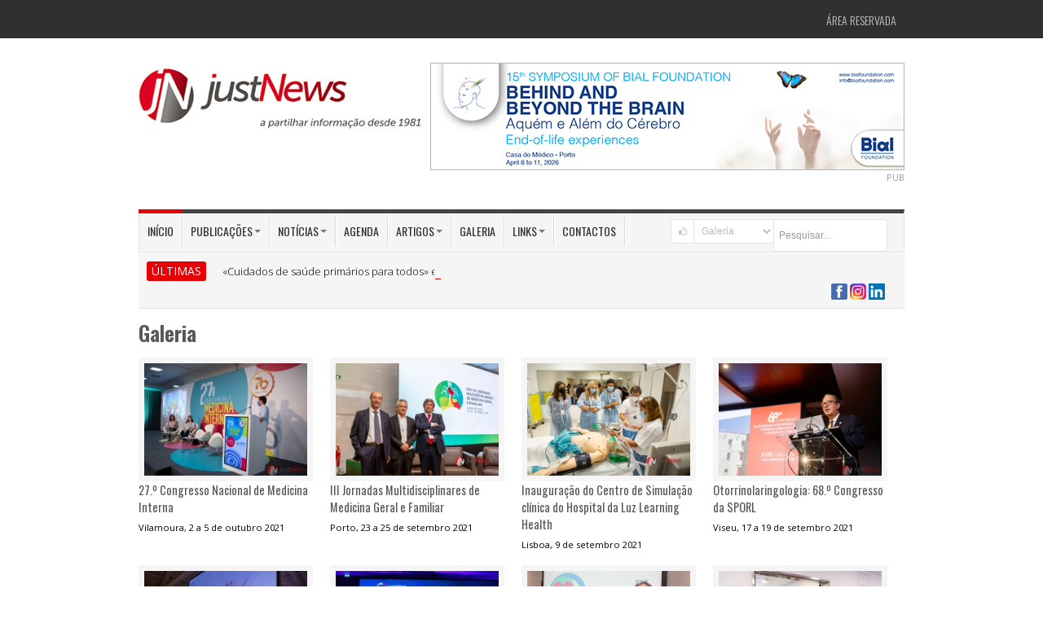

--- FILE ---
content_type: text/html; charset=utf-8
request_url: https://www.justnews.pt/galeria/4/
body_size: 9849
content:
  
<!DOCTYPE html>
<!--[if IE 7]> <html lang="pt" class="ie7"> <![endif]-->  
<!--[if IE 8]> <html lang="pt" class="ie8"> <![endif]-->  
<!--[if IE 9]> <html lang="pt" class="ie9"> <![endif]-->  
<!--[if !IE]><!--> <html lang="pt"> <!--<![endif]-->  
<head>
<meta charset="utf-8">
<title>Just News » Galeria</title>

<meta name="keywords" content="" />
<meta name="description" content="" />
<meta name="image" content="hsttp://www.justnews.pt/documentos/facebook/jn-fb-linkpreview.png" />

<meta itemprop="name" content="Just News » Galeria" />
<meta itemprop="description" content="" />
<meta itemprop="image" content="hsttp://www.justnews.pt/documentos/facebook/jn-fb-linkpreview.png" />

<meta name="robots" content="index,follow" />
<meta name="googlebot" content="index,follow" />
<meta name="autor" content="Just News">

<meta property="og:site_name" content="Just News" />
<meta property="og:type" content="article" />
<meta property="og:title" content="Just News » Galeria" />
<meta property="og:image" content="hsttp://www.justnews.pt/documentos/facebook/jn-fb-linkpreview.png" />
<meta property="og:description" content="" />

<meta name="twitter:card" content="summary_large_image" >
<meta property="twitter:title" content="Just News » Galeria" />
<meta property="twitter:image" content="hsttp://www.justnews.pt/documentos/facebook/jn-fb-linkpreview.png" />
<meta property="twitter:description" content="" />


<!--[if IE]><meta http-equiv="X-UA-Compatible" content="IE=edge" /><![endif]-->
<meta name="revisit-after" content="5 days"/>
<meta name="author" content="Just News"/>
<!--<meta name="viewport" content="width=device-width, initial-scale=1.0">-->
<meta name="viewport" content="width=device-width, maximum-scale=1.0, minimum-scale=1.0" />

<!-- Include Jquery -->
<script src="https://cdnjs.cloudflare.com/ajax/libs/jquery/1.9.1/jquery.min.js"></script>

<!-- Include Asalah Scripts -->
<script src="/js/asalah.js"></script>

<!-- Include Google Fonts -->
<link href='https://fonts.googleapis.com/css?family=Oswald:400,300,700' rel='stylesheet' type='text/css'>
<link href='https://fonts.googleapis.com/css?family=Open+Sans:400,300,600,700,800' rel='stylesheet' type='text/css'>
<link href='https://maxcdn.bootstrapcdn.com/font-awesome/4.7.0/css/font-awesome.min.css' rel='stylesheet' type='text/css'>

<!-- Bootstrap -->
<link href="/framework/bootstrap/css/bootstrap.min.css" rel="stylesheet" media="screen">

<!-- Include Fontello -->
<link href="/framework/fontello/css/fontello.css" rel="stylesheet" media="screen">
<link href="/framework/fontello/css/animation.css" rel="stylesheet" media="screen">

<!-- Include newsticker -->
<link href="/js/newsticker/ticker-style.css" rel="stylesheet" type="text/css">

<!-- Include prettyphoto -->
<link href="/js/prettyphoto/css/prettyPhoto.css" rel="stylesheet" type="text/css">

<!-- Swiper -->
<link rel="stylesheet" href="https://cdn.jsdelivr.net/npm/swiper@10/swiper-bundle.min.css" type="text/css">

<!-- Include stylesheet -->
<link href="/style.css?v=1.0.1" rel="stylesheet" type="text/css">

<!-- Include responsive stylesheet -->
<link href="/responsive.css" rel="stylesheet" type="text/css">

<link href="/js/thickbox/thickbox.css" rel="stylesheet" type="text/css" media="screen" />


<link href='/js/bootstrap-tags/bootstrap-tags.css' rel='stylesheet' />

<!--
<link href='/js/fullcalendar/fullcalendar.css' rel='stylesheet' />
<link href='/js/fullcalendar/fullcalendar.print.css' rel='stylesheet' media='print' />
-->

<link rel="stylesheet" type="text/css" href="https://code.jquery.com/ui/1.10.4/themes/ui-lightness/jquery-ui.css" />

<link rel="stylesheet" type="text/css" href="/js/MagiCalender/magi.css?version=2" />

<!--[if !IE]>-->
<!--<link rel="stylesheet" type="text/css" href="/print.css" />-->
<!--<![endif]-->

<LINK rel="stylesheet" type"text/css" href="/print.css" media="print">
<!--[if lte IE 8]>
<link rel="stylesheet" media="print" href="/printX.css" type="text/css" />
<![endif]-->

<style type="text/css">
	.captcha-google {
		margin-top: 5px;
		display: none;
	}

	#dateInfoScroller h1 {
		font-size: 20px;
	}

	.agenda-titulo {
		font-weight: 200;
		text-align: left;
		background: #333;
		padding: 10px;
		color: #FFF;
		text-transform: uppercase;
	}

	#eventos-link {
		color: #fff;
	}

	#eventos-link:hover {
		/*color: #e60005;*/
	}

	#eventos-span {
		color: red;
		font-weight: bold;
	}

	#eventos-span:hover {
		color: #fff;
	}

	.informacao-bar {
		background-color: #c6c7c9;
		display: block;
		width: 100%;
		padding: 0px;
		margin-top: 10px;
		margin-bottom: 16px;
		box-sizing: border-box;
	}

	.informacao-bar span {
		color: #FFFFFF;
		font-weight: bold;
		background-color: #4d4e50;
		padding-top: 10px 16px;
		box-sizing: border-box;
		margin: 0;
		height: 100%;
		width: 20%;
		display: block;
		text-align: center;
	}

	.swiper.banner-swiper {
		width: 580px;
		height: auto;
	}

	.banner-swiper .swiper-pagination-bullet-active {
		background: #e60005;
	}
</style>

<link rel="stylesheet" type="text/css" href="/calendar.css?version=3">

<link rel="canonical" href="https://justnews.pt/galeria/4">

<!-- <script async src="//pagead2.googlesyndication.com/pagead/js/adsbygoogle.js"></script>
<script>
  (adsbygoogle = window.adsbygoogle || []).push({
    google_ad_client: "ca-pub-4576484622153373",
    enable_page_level_ads: true
  });
</script> -->

<!-- Google tag (gtag.js) -->
<script async src="https://www.googletagmanager.com/gtag/js?id=G-M9GQYJNP3K"></script>
<script>
  window.dataLayer = window.dataLayer || [];
  function gtag(){dataLayer.push(arguments);}
  gtag('js', new Date());

  gtag('config', 'G-M9GQYJNP3K');
</script>

</head>

<body class="push_menu_body">


<!--[if lt IE 10]>
	<div class="alert alert-warning" align="center" style="font-size:14px;">O seu Browser encontra-se desactualizado.
		Não garantimos <b>retrocompatibilidade</b> nem <b>segurança</b> na navegação.<br />
			Sugerimos alternativas actualizadas/mais seguras: 
				<a href="http://www.browserchoice.eu/BrowserChoice/browserchoice_pt.htm" 
					title="BrowserChoice" target="_new">BrowserChoice</div>
<![endif]-->

<!-- start site header -->
<header class="site_header"> 
	<!-- start top header -->
	<div class="top_menu container-fluid">
	<div class="container"> 
		<!-- Start Site Top Menu -->
		<nav class="navbar top_navbar">
			<div class="top_nav">
			
				<!--
				<ul id="menu-top-menu" class="nav">
					<li id="menu-item-330" class="menu-item dropdown"> <a href="#" class="dropdown-toggle" data-toggle="dropdown" data-target="#" tabindex="-1" data-delay="200" role="button">Jornal Médico<b class="caret"></b></a>
						<ul class="dropdown-menu">
							<li class="menu-item menu-item-type-post_type menu-item-object-page"><a href="#">Sub Menu 1</a></li>
							<li class="menu-item menu-item-type-post_type menu-item-object-page"><a href="#">Sub Menu 1</a></li>
							<li class="menu-item menu-item-type-post_type menu-item-object-page"><a href="#">Sub Menu 1</a></li>
						</ul>
					</li>
					<li id="menu-item-330" class="menu-item"> <a href="#" data-target="#" tabindex="-1" data-delay="200" role="button">Women's Medicine</a> </li>
					<!--<li id="menu-item-330" class="menu-item"> <a href="#" data-target="#" tabindex="-1" data-delay="200" role="button">Cardiologia</a> </li>-->
				<!--</ul>-->
				
				
				<!-- acesso área restricta -->
				<ul id="acesso_restrito" class="nav">
				
									
						<li class="menu-item menu-item-type-post_type menu-item-object-page">
							<a href="/areareservada/">Área Reservada</a></li>
						
									
					<!--<li id="menu-item-330" class="menu-item"> <a href="#" data-target="#" tabindex="-1" data-delay="200" role="button">Login</a> </li>
					<li id="menu-item-330" class="menu-item"> <a href="#" data-target="#" tabindex="-1" data-delay="200" role="button">Registe-se</a> </li>-->
				</ul>
				<!-- /acesso área restricta --> 

			</div>
		</nav>
		<!-- Start Site Top Menu --> 
	</div>
</div>

	<!-- end top header -->

	<!-- start header area -->
	<div class="header_area container-fluid">
		<div class="container">
			<!-- Brand -->
			<div class="logo pull-left"><a href="/" title="Just News, Editora de publicações na área da Saúde"><img src="/images/logo-justnews.jpg" alt="Just News, Editora de publicações na área da Saúde"></a></div>
			<!-- end Brand -->
			<!-- right Banner -->
			<div class="header_banner pull-right">
						<div class="swiper banner-swiper">
			<!-- Additional required wrapper -->
			<div class="swiper-wrapper">
				<!-- Slides -->
				
					<div class="swiper-slide">
						<a style="cursor:pointer;" href="https://www.fundacaobial.com/simposios" title="BIAL" target="_blank" class="js-bind-banner" data-id="429">
							<img src="/documentos/banners/BANNER_15SIMP_580x130.jpg">
						</a>
					</div>
							</div>

			<!-- If we need pagination -->
			<div class="swiper-pagination"></div>
		</div>
			</div>
			<!-- end right Banner -->
			
			<div class="widget_container sponsor_widget clearfix" style="margin-top:0;float:right;">PUB</div>
		</div>
	</div>
	<!-- end header area --> 

	<!-- start main menu -->
	
<div class="main_menu container-fluid">
	<div class="container"> 

		<!-- Start Site Main Menu -->
		<div class="main_navigation clearfix"> 

			<!-- start main menu items -->
			<nav class="navbar main_navbar pull-left visible-desktop">
				<div class="main_nav">
					<ul id="menu-main-menu" class="nav">
						<li id="menu-item-330" class="menu-item current-menu-item"><a href="/" data-target="#" 
							tabindex="-1" data-delay="200" role="button">In&iacute;cio</a></li>

						<li id="menu-item-330" class="menu-item dropdown"> <a href="#" class="dropdown-toggle" data-toggle="dropdown" data-target="#" tabindex="-1" data-delay="200" role="button">Publica&ccedil;&otilde;es<b class="caret"></b></a>
							<ul class="dropdown-menu">
								<li class="menu-item menu-item-type-post_type menu-item-object-page"><a href="/publicacoes/jornal-medico/">Jornal M&eacute;dico</a></li>
								<li class="menu-item menu-item-type-post_type menu-item-object-page"><a href="/publicacoes/jornal-congresso/">Jornal Congresso</a></li>
								<li class="menu-item menu-item-type-post_type menu-item-object-page"><a href="/publicacoes/womens-medicine/">Women's Medicine</a></li>
								<li class="menu-item menu-item-type-post_type menu-item-object-page"><a href="/publicacoes/live-cardiovascular/">LIVE Cardiovascular</a></li>
								<li class="menu-item menu-item-type-post_type menu-item-object-page"><a href="/publicacoes/live-medicina-fisica-e-de-reabilitacao/">LIVE Medicina Física e de Reabilitação</a></li>
								<li class="menu-item menu-item-type-post_type menu-item-object-page"><a href="/publicacoes/live-medicina-interna/">LIVE Medicina Interna</a></li>
								<li class="menu-item menu-item-type-post_type menu-item-object-page"><a href="/publicacoes/live-psiquiatria-e-saude-mental/">LIVE Psiquiatria e Saúde Mental</a></li>
								<li class="menu-item menu-item-type-post_type menu-item-object-page"><a href="/publicacoes/coracao-e-vasos/">Coração e Vasos</a></li>
								<li class="menu-item menu-item-type-post_type menu-item-object-page"><a href="/publicacoes/hospital-publico/">Hospital P&uacute;blico</a></li>
								<li class="menu-item menu-item-type-post_type menu-item-object-page"><a href="/publicacoes/jornal-orl/">Jornal ORL</a></li>
								<li class="menu-item menu-item-type-post_type menu-item-object-page"><a href="/publicacoes/outros-projetos/">Outros projetos</a></li>
								<!--<li class="menu-item menu-item-type-post_type menu-item-object-page"><a href="/publicacoes/jornal-orl/">Jornal ORL</a></li>-->
								<li class="menu-item menu-item-type-post_type menu-item-object-page"><a href="/publicacoes/">Todas</a></li>
							</ul>
						</li>
						<li id="menu-item-330" class="menu-item dropdown"> <a href="#" class="dropdown-toggle" data-toggle="dropdown" data-target="#" tabindex="-1" data-delay="200" role="button">Not&iacute;cias<b class="caret"></b></a>
							<ul class="dropdown-menu">
								<li class="menu-item menu-item-type-post_type menu-item-object-page"><a href="/noticias/actualidades/">Atualidades</a></li>
								<!--<li class="menu-item menu-item-type-post_type menu-item-object-page"><a href="/noticias/medicamentos/">Medicamentos</a></li>
								<li class="menu-item menu-item-type-post_type menu-item-object-page"><a href="/noticias/informacao/">Informa&ccedil;&atilde;o</a></li>-->
								<li class="menu-item menu-item-type-post_type menu-item-object-page"><a href="/noticias/ultimas/">&Uacute;ltimas</a></li>
							</ul>
						</li>
						
						<li id="menu-item-330" class="menu-item"><a href="/agenda/" data-target="#" 
							tabindex="-1" data-delay="200" role="button">Agenda</a></li>
						
						<!--
						<li id="menu-item-330" class="menu-item dropdown">
							<a href="#" class="dropdown-toggle" data-toggle="dropdown" data-target="#"
								tabindex="-1" data-delay="200" role="button">Agenda<b class="caret"></b></a>
								
							<ul class="dropdown-menu">
								<li class="menu-item menu-item-type-post_type menu-item-object-page"><a href="#">Sub Menu 1</a></li>
								<li class="menu-item menu-item-type-post_type menu-item-object-page"><a href="#">Sub Menu 1</a></li>
								<li class="menu-item menu-item-type-post_type menu-item-object-page"><a href="#">Sub Menu 1</a></li>
							</ul>
						</li>
						-->

						<li id="menu-item-330" class="menu-item dropdown"> <a href="#" class="dropdown-toggle" data-toggle="dropdown" data-target="#" tabindex="-1" data-delay="200" role="button">Artigos<b class="caret"></b></a>
							<ul class="dropdown-menu">
								<li class="menu-item menu-item-type-post_type menu-item-object-page"><a href="/artigos/geral/">Geral</a></li>
								<li class="menu-item menu-item-type-post_type menu-item-object-page"><a href="/artigos/opiniao/">Opini&atilde;o</a></li>
							</ul>
						</li>

						<li id="menu-item-330" class="menu-item"><a href="/galeria/" data-target="#" tabindex="-1" data-delay="200" role="button">Galeria</a></li>
						
						<li id="menu-item-330" class="menu-item dropdown"> <a href="#" class="dropdown-toggle" 
							data-toggle="dropdown" data-target="#" tabindex="-1" data-delay="200" role="button">Links<b class="caret"></b></a>
							<ul class="dropdown-menu">
								
																<li class="menu-item menu-item-type-post_type menu-item-object-page"><a href="/links/associacoes-de-apoio/">Associa&ccedil;&otilde;es de apoio</a></li>
																<li class="menu-item menu-item-type-post_type menu-item-object-page"><a href="/links/ensino-superior/">Ensino Superior</a></li>
																<li class="menu-item menu-item-type-post_type menu-item-object-page"><a href="/links/entidades/">Entidades</a></li>
																<li class="menu-item menu-item-type-post_type menu-item-object-page"><a href="/links/organizacoes-internacionais/">Organiza&ccedil;&otilde;es internacionais</a></li>
																<li class="menu-item menu-item-type-post_type menu-item-object-page"><a href="/links/sociedades-cientificas/">Sociedades cient&iacute;ficas</a></li>
																<li class="menu-item menu-item-type-post_type menu-item-object-page"><a href="/links/unidades-hospitalares/">Unidades hospitalares</a></li>
																
								<li class="menu-item menu-item-type-post_type menu-item-object-page"><a href="/links/">Todos</a></li>
								
							</ul>
						</li>
						<!--<li id="menu-item-330" class="menu-item"><a href="/links/" data-target="#" tabindex="-1" data-delay="200" role="button">Links</a></li>-->
						<li id="menu-item-330" class="menu-item"><a href="/contactos/" data-target="#" tabindex="-1" data-delay="200" role="button">Contactos</a></li>
					</ul>
				</div>
			</nav>
			<!-- end main menu items -->

			<!-- Start Mobile Menu Button -->
			<div class="mobile_menu_button hidden-desktop"> <i class="fa fa-bars" aria-hidden="true" id="showLeftPush"></i> </div>
			<!-- <div class="mobile_menu_button hidden-desktop">  <i id="showLeftPush" class="icon-menu"></i> </div> -->
			<!-- End Mobile Menu Button --> 

			<!-- Start Mobile Navigation -->
			<nav class="cbp-spmenu cbp-spmenu-vertical cbp-spmenu-left hidden-desktop" id="cbp-spmenu-s1">
				<h3>Menu</h3>
				<a href="/">In&iacute;cio</a>
				<a href="/publicacoes/">Publica&ccedil;&otilde;es</a>
				<a href="/noticias/actualidades/">Not&iacute;cias</a>
				<a href="/agenda/">Agenda</a>
				<a href="/artigos/">Artigos</a>
				<a href="/galeria/">Galeria</a>
				<a href="/links/">Links</a>
				<a href="/contactos/">Contactos</a>
			</nav>
			<!-- End Mobile Navigation --> 

			<!-- start header search -->

						
			<style>
			option{ color: #3C3C3C; }
			</style>
			
			<div class="header_search pull-right">
				<form class="search input-prepend clearfix" method="GET" id="searchform" action="/modulos/pesquisa/pesquisa.php">
					<span style="cursor:pointer;" onclick="submit();" class="add-on"><i class="icon-search"></i></span>

						<select name="categoria" class="add-on" style="height:30px;">
														<option  value="agenda">Agenda</option>
														<option  value="artigos">Artigos</option>
														<option selected='selected' value="galeria">Galeria</option>
														<option  value="links">Links</option>
														<option  value="noticias">Not&iacute;cias</option>
														<option  value="publicacoes">Publica&ccedil;&otilde;es</option>
													</select>

					<input class="span2" id="prependedInput" style="height:30px !important;" name="pesquisa" type="text" required placeholder="Pesquisar...">
				</form>
			</div>

			<!-- end header search -->

		</div>
		<!-- Start Site Main Menu -->

				
		<!-- start news ticker -->
		<div class="news_ticker clearfix">
			<div class="news_ticker_title pull-left">&Uacute;LTIMAS</div>
				<div class="news_ticker_posts">
				<ul id="js-news" class="js-hidden">
	
										
					<li class="news-item">
						<a href="/noticias/cuidados-de-saude-primarios-para-todos-e-o-lema-da-17a-conferencia-de-valor-apah-2026" target="_new">«Cuidados de saúde primários para todos» é o lema da 17.ª Conferência de Valor APAH 2026</a>
						<span class="ticker_meta">2026-01-12 16:35:00</span>
					</li>
					
										
					<li class="news-item">
						<a href="/noticias/internos-de-mgf-da-uls-sao-jose-organizam-jornadas-sobre-o-sono-nos-cuidados-de-saude-primarios" target="_new">Internos de MGF da ULS São José organizam jornadas sobre o «Sono nos Cuidados de Saúde Primários»</a>
						<span class="ticker_meta">2026-01-12 12:25:00</span>
					</li>
					
										
					<li class="news-item">
						<a href="/noticias/portugal-recebe-este-ano-a-28a-conferencia-anual-da-sociedade-europeia-de-virologia-clinica" target="_new">Portugal recebe este ano a 28.ª Conferência Anual da Sociedade Europeia de Virologia Clínica</a>
						<span class="ticker_meta">2026-01-08 16:25:00</span>
					</li>
					
										
					<li class="news-item">
						<a href="/noticias/anfiteatro-da-mac-recebe-as-1as-jornadas-de-amamentacao-da-uls-sao-jose" target="_new">Anfiteatro da MAC recebe as 1.as Jornadas de Amamentação da ULS São José</a>
						<span class="ticker_meta">2026-01-08 13:45:00</span>
					</li>
					
										
					<li class="news-item">
						<a href="/noticias/medicina-obstetrica-em-marco-celebramse-10-anos-de-nemo-10-temas-prementes" target="_new">Medicina Obstétrica: Em março celebram-se «10 anos de NEMO, 10 temas prementes»</a>
						<span class="ticker_meta">2026-01-07 18:25:00</span>
					</li>
					
										
				</ul>
			</div>
		
			<div class="header_social_icons pull-right">
				<ul class="social_icons_list">
					<!--<li><a href="/rss/" target="_blank">
						<img src="/rss/rss-logo.jpg" style="width:50px;float:right;">
					</a></li>-->
					<li>
						<a href="https://www.facebook.com/JustNews1981" target="_blank">
							<img src="/images/icon-facebook-40x40.png" width="20" height="20" alt="Just News no Facebook" title="Just News no Facebook" />
						</a>
						
						<a href="https://www.instagram.com/justnews1981/" target="_blank">
							<img src="/images/icon-instagram-40x40.png" width="20" height="20" alt="Just News no Instagram" title="Just News no Instagram" />
						</a>

						<a href="https://www.linkedin.com/company/justnews1981" target="_blank">
							<img src="/images/linkedin-logo.png" width="20" height="20" alt="Just News no Linkedin" title="Just News no Linkedin" />
						</a>
					</li>
					<!--<li class="social_icon gplus_icon"><a href="#"><i class="icon-gplus"></i></a></li>-->
				</ul>
			</div>
	
		</div>
		<!-- end news ticker -->
		
	</div>
</div>
	<!-- end main menu -->
</header>
<!-- end site header --> 

<!-- start site content -->


<div class="container">
<div class="row row-galeria">
<h3>Galeria</h3>

<div style='display:none'></div>		<div class="blocoAlbum">
			<a href="/galeria/album/27o-congresso-nacional-de-medicina-interna">
				<img src="/documentos/image/galeriaalbuns/27o-congresso-nacional-de-medicina-interna.jpg" alt="27.º Congresso Nacional de Medicina Interna" width="200"  class="foto" 
					title="27.º Congresso Nacional de Medicina Interna" border="0" />
			</a>
			<h2 style="margin-bottom: 5px;">27.º Congresso Nacional de Medicina Interna</h2>
			<small>Vilamoura, 2 a 5 de outubro 2021</small>
		</div>
				<div class="blocoAlbum">
			<a href="/galeria/album/iii-jornadas-multidisciplinares-de-medicina-geral-e-familiar">
				<img src="/documentos/image/galeriaalbuns/iii-jornadas-multidisciplinares-de-medicina-geral-e-familiar.jpg" alt="III Jornadas Multidisciplinares de Medicina Geral e Familiar" width="200"  class="foto" 
					title="III Jornadas Multidisciplinares de Medicina Geral e Familiar" border="0" />
			</a>
			<h2 style="margin-bottom: 5px;">III Jornadas Multidisciplinares de Medicina Geral e Familiar</h2>
			<small>Porto, 23 a 25 de setembro 2021</small>
		</div>
				<div class="blocoAlbum">
			<a href="/galeria/album/inauguracao-do-centro-de-simulacao-clinica-do-hospital-da-luz-learning-health">
				<img src="/documentos/image/galeriaalbuns/inauguracao-do-centro-de-simulacao-clinica-do-hospital-da-luz-learning-health.jpg" alt="Inauguração do Centro de Simulação clínica do Hospital da Luz Learning Health" width="200"  class="foto" 
					title="Inauguração do Centro de Simulação clínica do Hospital da Luz Learning Health" border="0" />
			</a>
			<h2 style="margin-bottom: 5px;">Inauguração do Centro de Simulação clínica do Hospital da Luz Learning Health</h2>
			<small>Lisboa, 9 de setembro 2021</small>
		</div>
				<div class="blocoAlbum">
			<a href="/galeria/album/otorrinolaringologia-68o-congresso-da-sporl">
				<img src="/documentos/image/galeriaalbuns/otorrinolaringologia-68o-congresso-da-sporl.jpg" alt="Otorrinolaringologia: 68.º Congresso da SPORL" width="200"  class="foto" 
					title="Otorrinolaringologia: 68.º Congresso da SPORL" border="0" />
			</a>
			<h2 style="margin-bottom: 5px;">Otorrinolaringologia: 68.º Congresso da SPORL</h2>
			<small>Viseu, 17 a 19 de setembro 2021</small>
		</div>
				<div class="blocoAlbum">
			<a href="/galeria/album/i-congresso-nacional-de-hospitalizacao-domiciliaria">
				<img src="/documentos/image/galeriaalbuns/i-congresso-nacional-de-hospitalizacao-domiciliaria.jpg" alt=" I Congresso Nacional de Hospitalização Domiciliária" width="200"  class="foto" 
					title=" I Congresso Nacional de Hospitalização Domiciliária" border="0" />
			</a>
			<h2 style="margin-bottom: 5px;"> I Congresso Nacional de Hospitalização Domiciliária</h2>
			<small>Porto, 18 e 19 de junho 2021</small>
		</div>
				<div class="blocoAlbum">
			<a href="/galeria/album/9a-conferencia-de-valor">
				<img src="/documentos/image/galeriaalbuns/9a-conferencia-de-valor.jpg" alt="9.ª Conferência de Valor" width="200"  class="foto" 
					title="9.ª Conferência de Valor" border="0" />
			</a>
			<h2 style="margin-bottom: 5px;">9.ª Conferência de Valor</h2>
			<small>25 a 28 de maio 2021</small>
		</div>
				<div class="blocoAlbum">
			<a href="/galeria/album/7a-reuniao-tematica-do-nucleo-de-estudos-da-diabetes-mellitus-nedm">
				<img src="/documentos/image/galeriaalbuns/7a-reuniao-tematica-do-nucleo-de-estudos-da-diabetes-mellitus-nedm.jpg" alt="7.ª Reunião Temática do Núcleo de Estudos da Diabetes Mellitus (NEDM)" width="200"  class="foto" 
					title="7.ª Reunião Temática do Núcleo de Estudos da Diabetes Mellitus (NEDM)" border="0" />
			</a>
			<h2 style="margin-bottom: 5px;">7.ª Reunião Temática do Núcleo de Estudos da Diabetes Mellitus (NEDM)</h2>
			<small>Peniche, 22 de maio 2021</small>
		</div>
				<div class="blocoAlbum">
			<a href="/galeria/album/nova-unidade-de-cuidados-intensivos-do-hospital-de-santa-maria">
				<img src="/documentos/image/galeriaalbuns/nova-unidade-de-cuidados-intensivos-do-hospital-de-santa-maria.jpg" alt="Nova Unidade de Cuidados Intensivos do Hospital de Santa Maria " width="200"  class="foto" 
					title="Nova Unidade de Cuidados Intensivos do Hospital de Santa Maria " border="0" />
			</a>
			<h2 style="margin-bottom: 5px;">Nova Unidade de Cuidados Intensivos do Hospital de Santa Maria </h2>
			<small>Lisboa, 21 de  maio de 2021</small>
		</div>
				<div class="blocoAlbum">
			<a href="/galeria/album/inauguracao-da-oficina-arte-bruta-inclusiva-no-hospital-de-santarem">
				<img src="/documentos/image/galeriaalbuns/inauguracao-da-oficina-arte-bruta-inclusiva-no-hospital-de-santarem.jpg" alt="Inauguração da OficINa – Arte Bruta Inclusiva no Hospital de Santarém" width="200"  class="foto" 
					title="Inauguração da OficINa – Arte Bruta Inclusiva no Hospital de Santarém" border="0" />
			</a>
			<h2 style="margin-bottom: 5px;">Inauguração da OficINa – Arte Bruta Inclusiva no Hospital de Santarém</h2>
			<small>Santarém, 12 de maio 2021</small>
		</div>
				<div class="blocoAlbum">
			<a href="/galeria/album/ii-jornadas-multidisciplinares-de-mgf">
				<img src="/documentos/image/galeriaalbuns/ii-jornadas-multidisciplinares-de-mgf.jpg" alt="II Jornadas Multidisciplinares de MGF" width="200"  class="foto" 
					title="II Jornadas Multidisciplinares de MGF" border="0" />
			</a>
			<h2 style="margin-bottom: 5px;">II Jornadas Multidisciplinares de MGF</h2>
			<small>Porto, 12 a 14 de novembro 2020</small>
		</div>
				<div class="blocoAlbum">
			<a href="/galeria/album/8a-conferencia-de-valor-da-apah-inovar-e-liderar-na-incerteza">
				<img src="/documentos/image/galeriaalbuns/8a-conferencia-de-valor-da-apah-inovar-e-liderar-na-incerteza.jpg" alt="8.ª Conferência de Valor da APAH: Inovar e liderar na incerteza" width="200"  class="foto" 
					title="8.ª Conferência de Valor da APAH: Inovar e liderar na incerteza" border="0" />
			</a>
			<h2 style="margin-bottom: 5px;">8.ª Conferência de Valor da APAH: Inovar e liderar na incerteza</h2>
			<small>Lisboa, 19 a 23 de outubro 2020</small>
		</div>
				<div class="blocoAlbum">
			<a href="/galeria/album/11a-escola-de-verao-de-medicina-interna-evermi-2020">
				<img src="/documentos/image/galeriaalbuns/11a-escola-de-verao-de-medicina-interna-evermi-2020.jpg" alt=" 11.ª Escola de Verão de Medicina Interna - EVERMI 2020" width="200"  class="foto" 
					title=" 11.ª Escola de Verão de Medicina Interna - EVERMI 2020" border="0" />
			</a>
			<h2 style="margin-bottom: 5px;"> 11.ª Escola de Verão de Medicina Interna - EVERMI 2020</h2>
			<small>Albernoa, Beja</small>
		</div>
				<div class="blocoAlbum">
			<a href="/galeria/album/26o-congresso-nacional-de-medicina-interna-cnmi-2020">
				<img src="/documentos/image/galeriaalbuns/26o-congresso-nacional-de-medicina-interna-cnmi-2020.jpg" alt="26.º Congresso Nacional de Medicina Interna - CNMI 2020" width="200"  class="foto" 
					title="26.º Congresso Nacional de Medicina Interna - CNMI 2020" border="0" />
			</a>
			<h2 style="margin-bottom: 5px;">26.º Congresso Nacional de Medicina Interna - CNMI 2020</h2>
			<small>Braga, 27 a 30 de agosto 2020</small>
		</div>
				<div class="blocoAlbum">
			<a href="/galeria/album/8as-jornadas-de-alergologia-pratica">
				<img src="/documentos/image/galeriaalbuns/8as-jornadas-de-alergologia-pratica.jpg" alt="8.as Jornadas de Alergologia Prática" width="200"  class="foto" 
					title="8.as Jornadas de Alergologia Prática" border="0" />
			</a>
			<h2 style="margin-bottom: 5px;">8.as Jornadas de Alergologia Prática</h2>
			<small>Ericeira, 28 e 29 de fevereiro 2020</small>
		</div>
				<div class="blocoAlbum">
			<a href="/galeria/album/xii-jornadas-de-farmacia-hospitalar">
				<img src="/documentos/image/galeriaalbuns/xii-jornadas-de-farmacia-hospitalar.jpg" alt="XII Jornadas de Farmácia Hospitalar" width="200"  class="foto" 
					title="XII Jornadas de Farmácia Hospitalar" border="0" />
			</a>
			<h2 style="margin-bottom: 5px;">XII Jornadas de Farmácia Hospitalar</h2>
			<small>Lisboa, 14 e 15 de fevereiro 2020</small>
		</div>
				<div class="blocoAlbum">
			<a href="/galeria/album/congresso-novas-fronteiras-em-medicina-cardiovascular">
				<img src="/documentos/image/galeriaalbuns/congresso-novas-fronteiras-em-medicina-cardiovascular.jpg" alt="Congresso Novas Fronteiras em Medicina Cardiovascular" width="200"  class="foto" 
					title="Congresso Novas Fronteiras em Medicina Cardiovascular" border="0" />
			</a>
			<h2 style="margin-bottom: 5px;">Congresso Novas Fronteiras em Medicina Cardiovascular</h2>
			<small>Troia, 7 a 9 de fevereiro 2020</small>
		</div>
				<div class="blocoAlbum">
			<a href="/galeria/album/xiv-congresso-nacional-de-psiquiatria-cnp-2020">
				<img src="/documentos/image/galeriaalbuns/xiv-congresso-nacional-de-psiquiatria-cnp-2020.jpg" alt="XIV Congresso Nacional de Psiquiatria - CNP 2020" width="200"  class="foto" 
					title="XIV Congresso Nacional de Psiquiatria - CNP 2020" border="0" />
			</a>
			<h2 style="margin-bottom: 5px;">XIV Congresso Nacional de Psiquiatria - CNP 2020</h2>
			<small>Tróia, 30 janeiro a 1 fev. 2020</small>
		</div>
				<div class="blocoAlbum">
			<a href="/galeria/album/inauguracao-de-novo-edificio-da-faculdade-de-medicina-de-lisboa-veja-as-fotos">
				<img src="/documentos/image/galeriaalbuns/inauguracao-de-novo-edificio-da-faculdade-de-medicina-de-lisboa-veja-as-fotos.jpg" alt="Inauguração de novo Edifício da Faculdade de Medicina de Lisboa" width="200"  class="foto" 
					title="Inauguração de novo Edifício da Faculdade de Medicina de Lisboa" border="0" />
			</a>
			<h2 style="margin-bottom: 5px;">Inauguração de novo Edifício da Faculdade de Medicina de Lisboa</h2>
			<small>Lisboa, 16 de dezembro 2019</small>
		</div>
				<div class="blocoAlbum">
			<a href="/galeria/album/2o-congresso-de-enfermagem-de-reabilitacao-do-chuln">
				<img src="/documentos/image/galeriaalbuns/2o-congresso-de-enfermagem-de-reabilitacao-do-chuln.jpg" alt="2.º Congresso de Enfermagem de Reabilitação do CHULN" width="200"  class="foto" 
					title="2.º Congresso de Enfermagem de Reabilitação do CHULN" border="0" />
			</a>
			<h2 style="margin-bottom: 5px;">2.º Congresso de Enfermagem de Reabilitação do CHULN</h2>
			<small>Lisboa, 11 a 13 de dezembro 2019</small>
		</div>
				<div class="blocoAlbum">
			<a href="/galeria/album/5o-encontro-nacional-do-primeiro-episodio-psicotico">
				<img src="/documentos/image/galeriaalbuns/5o-encontro-nacional-do-primeiro-episodio-psicotico.jpg" alt="5.º Encontro Nacional do Primeiro Episódio Psicótico" width="200"  class="foto" 
					title="5.º Encontro Nacional do Primeiro Episódio Psicótico" border="0" />
			</a>
			<h2 style="margin-bottom: 5px;">5.º Encontro Nacional do Primeiro Episódio Psicótico</h2>
			<small>Lisboa, 29 e 30 de novembro de 2019</small>
		</div>
		<div class="clearfix"></div><center><div class='paginate'><a href='/galeria/3'><</a><a href='/galeria/1'>1</a><a href='/galeria/2'>2</a><a href='/galeria/3'>3</a><span class='current'>4</span><a href='/galeria/5'>5</a><a href='/galeria/6'>6</a><a href='/galeria/7'>7</a><a href='/galeria/8'>8</a><a href='/galeria/9'>9</a>...<a href='/galeria/24'>24</a><a href='/galeria/25'>25</a><a href='/galeria/5/'>></a></div></center>
<div class="clearfix"></div>
</div>
</div>
<!-- end site content -->

<br />



<!-- start footer -->
<footer class="site_footer">
	<div class="container-fluid first_footer">
		<div class="container">
			<div class="row"> 

				<!-- start footer widget area 1 -->
				<!--<div class="widget_area span3">
					<div class="widget_container categories_widget clearfix">
						<ul>
							<li class="cat-item"> <a href="/" title="Início">Início</a> </li>
							<li class="cat-item"> <a href="/publicacoes/" title="">Publicações</a> </li>
							<li class="cat-item"> <a href="/noticias/" title="Notícias">Notícias</a> </li>
							<li class="cat-item"> <a href="/agenda/" title="Agenda">Agenda</a> </li>
							<li class="cat-item"> <a href="/artigos/" title="">Artigos</a> </li>
							<li class="cat-item"> <a href="#" title="">Quem Somos</a> </li>
							<li class="cat-item"> <a href="/links/" title="">Links</a> </li>
							<li class="cat-item"> <a href="/contactos" title="Contatos">Contactos</a> </li>
						</ul>
					</div>
				</div>-->
				<!-- end footer widget area 1 --> 

				<!-- start footer widget area 2 -->
				<div class="widget_area span6">
					<div class="widget_container tweets_widget clearfix">

						<div class="widget_title">
							<h4>Aviso Legal - Direitos de Autor</h4>
						</div>
						<p style="font-size:0.8em;">Todos os conte&uacute;dos de justnews.pt, designadamente, os textos, as fotografias, as imagens, e a publicidade, est&atilde;o protegidos nos termos gerais de direito e pela legisla&ccedil;&atilde;o nacional e internacional de prote&ccedil;&atilde;o da propriedade intelectual, dos direitos de autor e direitos conexos.<br />
					    &Eacute; expressamente proibida a c&oacute;pia, altera&ccedil;&atilde;o, reprodu&ccedil;&atilde;o, publica&ccedil;&atilde;o, difus&atilde;o, transmiss&atilde;o ou distribui&ccedil;&atilde;o de todo e qualquer conte&uacute;do presente no site, salvo com autoriza&ccedil;&atilde;o pr&eacute;via da Dire&ccedil;&atilde;o da Just News e sempre com a indica&ccedil;&atilde;o da fonte (Just News), com o link para justnews.pt. <br />
					    Sem preju&iacute;zo do que antecede, o utilizador pode descarregar ou copiar os conte&uacute;dos da Just News estritamente para seu uso pessoal. O direito &agrave; cita&ccedil;&atilde;o &eacute; tamb&eacute;m autorizado por lei, desde que seja identificada de forma clara a origem dos conte&uacute;dos citados. <br />
					    A usurpa&ccedil;&atilde;o, contrafa&ccedil;&atilde;o, aproveitamento do conte&uacute;do usurpado ou contrafeito, a identifica&ccedil;&atilde;o ileg&iacute;tima e a concorr&ecirc;ncia desleal s&atilde;o pun&iacute;veis criminalmente.<br />
					    A Just News reserva-se o direito de agir judicialmente contra os autores de qualquer c&oacute;pia, reprodu&ccedil;&atilde;o, difus&atilde;o, explora&ccedil;&atilde;o comercial n&atilde;o autorizadas ou outra utiliza&ccedil;&atilde;o n&atilde;o autorizada do conte&uacute;do do site por terceiros.<br />
					  </p>
</div>
				</div>
				<!-- end footer widget area 2 --> 

				<!-- start footer widget 3 -->
				<div class="widget_area span3">
					<div class="widget_container tag_cloud_widget clearfix">
						
												
						<div class="widget_title">
							<h4>Nuvem de Referências</h4>
						</div>
						<div class="tagcloud">
						
												
							<a href="/noticias/?pesquisa=MGF" class="tag-link-6" title="MGF" 
								style="font-size: 12pt;">MGF</a>
							
												
							<a href="/noticias/?pesquisa=cancro" class="tag-link-15" title="cancro" 
								style="font-size: 14pt;">cancro</a>
							
												
							<a href="/noticias/?pesquisa=nutrição" class="tag-link-13" title="nutrição" 
								style="font-size: 22pt;">nutrição</a>
							
												
							<a href="/noticias/?pesquisa=Sociedade Portuguesa de Cardiologia" class="tag-link-8" title="Sociedade Portuguesa de Cardiologia" 
								style="font-size: 12pt;">Sociedade Portuguesa de Cardiologia</a>
							
												
							<a href="/noticias/?pesquisa=oncologia" class="tag-link-11" title="oncologia" 
								style="font-size: 13pt;">oncologia</a>
							
												
							<a href="/noticias/?pesquisa=psiquiatria" class="tag-link-8" title="psiquiatria" 
								style="font-size: 9pt;">psiquiatria</a>
							
												
							<a href="/noticias/?pesquisa=saúde mental" class="tag-link-9" title="saúde mental" 
								style="font-size: 21pt;">saúde mental</a>
							
												
							<a href="/noticias/?pesquisa=pediatria" class="tag-link-5" title="pediatria" 
								style="font-size: 10pt;">pediatria</a>
							
												
							<a href="/noticias/?pesquisa=prémio" class="tag-link-7" title="prémio" 
								style="font-size: 10pt;">prémio</a>
							
												
							<a href="/noticias/?pesquisa=INEM" class="tag-link-7" title="INEM" 
								style="font-size: 17pt;">INEM</a>
							
												
							<a href="/noticias/?pesquisa=Centro Hospitalar e Universitário de Coimbra" class="tag-link-6" title="Centro Hospitalar e Universitário de Coimbra" 
								style="font-size: 22pt;">Centro Hospitalar e Universitário de Coimbra</a>
							
												
							<a href="/noticias/?pesquisa=Manuel Teixeira Veríssimo" class="tag-link-14" title="Manuel Teixeira Veríssimo" 
								style="font-size: 8pt;">Manuel Teixeira Veríssimo</a>
							
												
							<a href="/noticias/?pesquisa=Sociedade Portuguesa de Medicina Interna" class="tag-link-9" title="Sociedade Portuguesa de Medicina Interna" 
								style="font-size: 20pt;">Sociedade Portuguesa de Medicina Interna</a>
							
													
						</div>
					</div>
				</div>
				<!-- end footer widget 3 --> 

				<!-- start footer widget area 4 -->
				<div class="widget_area span3">
					<div class="widget_container flickr_widget clearfix">
						<div class="widget_title">
							<h4>Agenda</h4>
						</div>
						<div class="row">
															<ul class="">
																			
											<li><a target="_blank" href="/modulos/pesquisa/pesquisa.php?ordem=ASC&apresentar=apresentar&ano=2026&mes=01&pesquisa=&categoria=agenda">Janeiro de 2026</a></li>

																					
											<li><a target="_blank" href="/modulos/pesquisa/pesquisa.php?ordem=ASC&apresentar=apresentar&ano=2026&mes=02&pesquisa=&categoria=agenda">Fevereiro de 2026</a></li>

																					
											<li><a target="_blank" href="/modulos/pesquisa/pesquisa.php?ordem=ASC&apresentar=apresentar&ano=2026&mes=03&pesquisa=&categoria=agenda">Março de 2026</a></li>

																					
											<li><a target="_blank" href="/modulos/pesquisa/pesquisa.php?ordem=ASC&apresentar=apresentar&ano=2026&mes=04&pesquisa=&categoria=agenda">Abril de 2026</a></li>

																					
											<li><a target="_blank" href="/modulos/pesquisa/pesquisa.php?ordem=ASC&apresentar=apresentar&ano=2026&mes=05&pesquisa=&categoria=agenda">Maio de 2026</a></li>

																					
											<li><a target="_blank" href="/modulos/pesquisa/pesquisa.php?ordem=ASC&apresentar=apresentar&ano=2026&mes=06&pesquisa=&categoria=agenda">Junho de 2026</a></li>

																					
											<li><a target="_blank" href="/modulos/pesquisa/pesquisa.php?ordem=ASC&apresentar=apresentar&ano=2026&mes=07&pesquisa=&categoria=agenda">Julho de 2026</a></li>

																					
											<li><a target="_blank" href="/modulos/pesquisa/pesquisa.php?ordem=ASC&apresentar=apresentar&ano=2026&mes=08&pesquisa=&categoria=agenda">Agosto de 2026</a></li>

																					
											<li><a target="_blank" href="/modulos/pesquisa/pesquisa.php?ordem=ASC&apresentar=apresentar&ano=2026&mes=09&pesquisa=&categoria=agenda">Setembro de 2026</a></li>

																					
											<li><a target="_blank" href="/modulos/pesquisa/pesquisa.php?ordem=ASC&apresentar=apresentar&ano=2026&mes=10&pesquisa=&categoria=agenda">Outubro de 2026</a></li>

																					
											<li><a target="_blank" href="/modulos/pesquisa/pesquisa.php?ordem=ASC&apresentar=apresentar&ano=2026&mes=11&pesquisa=&categoria=agenda">Novembro de 2026</a></li>

																					
											<li><a target="_blank" href="/modulos/pesquisa/pesquisa.php?ordem=ASC&apresentar=apresentar&ano=2026&mes=12&pesquisa=&categoria=agenda">Dezembro de 2026</a></li>

																			</ul>
						</div>
					</div>
				</div>
				<!-- end footer widget area 4 --> 

			</div>
		</div>
	</div>
	
	<div class="container-fluid second_footer">
		<div class="container">
			<div class="copy_text"><a href="http://www.fidelizarte.pt" target="_blank"  rel="nofollow">
				<img style="float:right;" src="/images/criacao-web-sites.png" alt="Criação e desenvolvimento de web sites" 
					width="70" height="19" border="0" align="absmiddle" /></a> Copyright © 2026 Just News. Todos os direitos reservados.</div>
		</div>
	</div>
</footer>

<!-- end footer --> 

<!-- <script src="/js/jquery.js"></script>  -->
<script src="/js/jquery_migrate.js"></script>

<!-- Include bootstrap -->
<script src="/framework/bootstrap/js/bootstrap.min.js"></script>

	<!-- Include newsticker -->
	<script src="/js/newsticker/jquery.ticker.js"></script>


	<!-- add news ticker scripts -->
	<script type="text/javascript">
		$(function() {
			if ($("#js-news").length) {
				$('#js-news').ticker({
					titleText: '',
					controls: false
				});
			}
		});
	</script>
	<!-- end news ticker scripts -->

<!-- Include prettyphoto -->
<script src="/js/prettyphoto/js/jquery.prettyPhoto.js"></script>

<!-- Include Classie Scripts -->
<script src="/js/classie.js"></script>

<script src="/js/thickbox/thickbox.js" type="text/javascript"></script>


<script type="text/javascript" src="/js/bootstrap-tags/bootstrap-tags.js"></script>

<script type="text/javascript" src="/js/jquery.qtip.js"></script>
<script>
	$('.news_box_post_title a[title]').qtip({
		style: {
			name: 'cream',
			tip: 'topLeft'
		}
	})
</script>


	<script type="text/javascript" src="https://code.jquery.com/ui/1.10.4/jquery-ui.min.js"></script>
	<script src='/js/MagiCalender/jquery.magi.js'></script>
	<script src="https://cdn.jsdelivr.net/npm/swiper@10/swiper-bundle.min.js"></script>
	<script type="text/javascript">
		$(document).ready(function() { //Make sure to check the page has finished loading first.
			$(".calender").magiCalender(); //This code takes any element with the class "calender" and turns it into a MagiCalender
		});
	</script>


<script type="text/javascript">
	jQuery(document).ready(function($) {

		$('body').on('click', '.mobile_menu_button', function(event) {

			event.preventDefault();

			$('.cbp-spmenu.cbp-spmenu-vertical.cbp-spmenu-left').css("left", "0");
			$(this).css("left", "-200px");

		});

		$('body').on('click', null, function(event) {

			console.log(event.target);

			var oIconMenu = $('.mobile_menu_button');
			var oMenu = $('.cbp-spmenu.cbp-spmenu-vertical.cbp-spmenu-left');
			var oTarget = $(event.target);

			if (oTarget.parent().hasClass('mobile_menu_button') == false) {

				if (oIconMenu.css("left") == "-200px") {

					oIconMenu.css("left", "0px");
					oMenu.css("left", "-200px");

				}

			}

		});

		$('.subscribe_form input#email').focus(function(event) {

			$('.captcha-google').show('slow', function() {

			});

		});


		/**
		 * Swiper
		 */
		const swiper = new Swiper('.banner-swiper', {
			// Optional parameters
			loop: true,
			autoplay: {
				delay: 3000,
			},

			// If we need pagination
			pagination: {
				el: '.swiper-pagination',
			},
		});


	});
</script>



<script type="text/javascript" src="/js/new-calendar.js?version=8"></script>
<script type="text/javascript" src="/js/helpers.js?version=8"></script>
<script>
	function setCookie(cname, cvalue, daysOrHours, useHourInstead) {
		if (typeof useHourInstead == 'undefined') {
			useHourInstead = false;
		}

		let secondsToAdd = 0;

		if (useHourInstead) {
			secondsToAdd = daysOrHours * 60 * 60 * 1000;
		} else {
			secondsToAdd = daysOrHours * 24 * 60 * 60 * 1000;
		}

		var d = new Date();
		d.setTime(d.getTime() + secondsToAdd);

		console.log("seconds", secondsToAdd, "useHour", useHourInstead, d.toUTCString());

		var expires = "expires=" + d.toUTCString();
		document.cookie = cname + "=" + cvalue + ";" + expires + ";path=/";
	}

	function getCookie(cname) {
		var name = cname + "=";
		var decodedCookie = decodeURIComponent(document.cookie);
		var ca = decodedCookie.split(';');
		for (var i = 0; i < ca.length; i++) {
			var c = ca[i];
			while (c.charAt(0) == ' ') {
				c = c.substring(1);
			}

			if (c.indexOf(name) == 0) {
				return c.substring(name.length, c.length);
			}
		}

		return false;
	}

	function checkIfCookieExists(cCookieName) {
		if (document.cookie.indexOf(cCookieName.trim() + "=") == -1) {
			return false;
		} else {
			return true;
		}
	}
</script>

 

</body>
</html>
